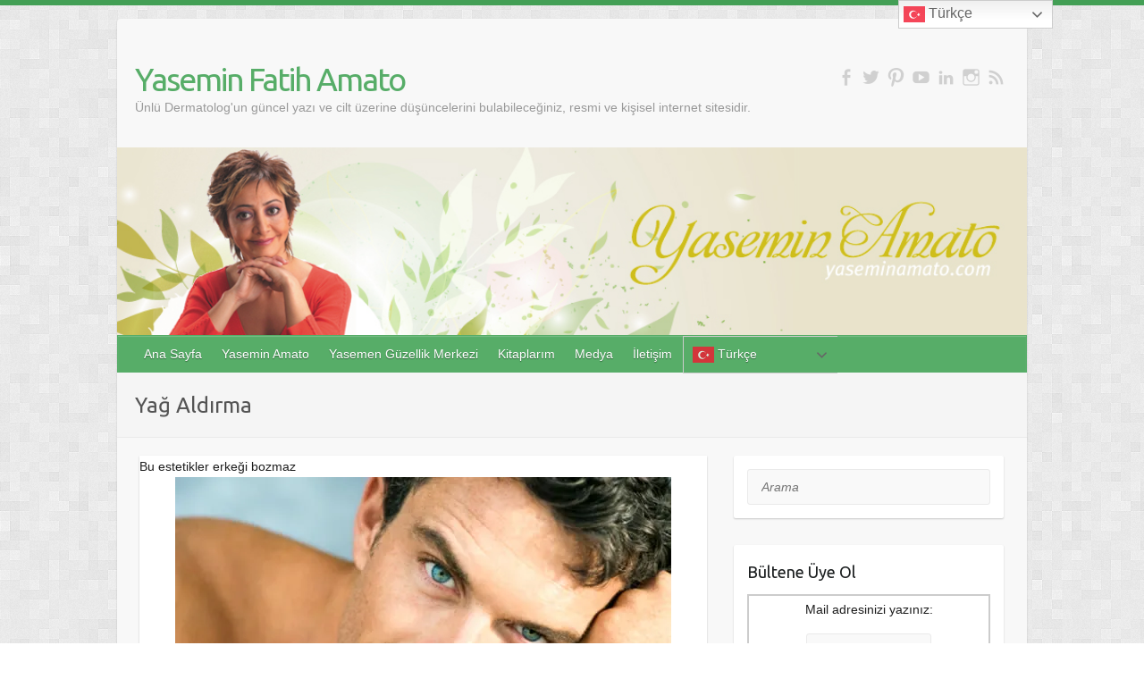

--- FILE ---
content_type: text/html; charset=UTF-8
request_url: https://www.yaseminamato.com/tag/yag-aldirma/
body_size: 22354
content:
<!DOCTYPE html><html lang="tr"
 xmlns:fb="http://ogp.me/ns/fb#"><head><link rel="profile" href="http://gmpg.org/xfn/11" /><link rel="pingback" href="https://www.yaseminamato.com/xmlrpc.php" /><meta name='robots' content='index, follow, max-image-preview:large, max-snippet:-1, max-video-preview:-1' /><style>img:is([sizes="auto" i], [sizes^="auto," i]) { contain-intrinsic-size: 3000px 1500px }</style><title>Yağ Aldırma arşivleri | Yasemin Fatih Amato</title><link rel="canonical" href="https://www.yaseminamato.com/tag/yag-aldirma/" /><meta property="og:locale" content="tr_TR" /><meta property="og:type" content="article" /><meta property="og:title" content="Yağ Aldırma arşivleri | Yasemin Fatih Amato" /><meta property="og:url" content="https://www.yaseminamato.com/tag/yag-aldirma/" /><meta property="og:site_name" content="Yasemin Fatih Amato" /><meta property="og:image" content="https://i0.wp.com/www.yaseminamato.com/wp-content/uploads/cropped-yaseminamato.jpg?fit=890%2C198&ssl=1" /><meta property="og:image:width" content="890" /><meta property="og:image:height" content="198" /><meta property="og:image:type" content="image/jpeg" /><meta name="twitter:card" content="summary_large_image" /><meta name="twitter:site" content="@yaseminamato" /> <script type="application/ld+json" class="yoast-schema-graph">{"@context":"https://schema.org","@graph":[{"@type":"CollectionPage","@id":"https://www.yaseminamato.com/tag/yag-aldirma/","url":"https://www.yaseminamato.com/tag/yag-aldirma/","name":"Yağ Aldırma arşivleri | Yasemin Fatih Amato","isPartOf":{"@id":"https://www.yaseminamato.com/#website"},"primaryImageOfPage":{"@id":"https://www.yaseminamato.com/tag/yag-aldirma/#primaryimage"},"image":{"@id":"https://www.yaseminamato.com/tag/yag-aldirma/#primaryimage"},"thumbnailUrl":"https://i0.wp.com/www.yaseminamato.com/wp-content/uploads/erkekler_estetik_2.jpg?fit=555%2C332&ssl=1","breadcrumb":{"@id":"https://www.yaseminamato.com/tag/yag-aldirma/#breadcrumb"},"inLanguage":"tr"},{"@type":"ImageObject","inLanguage":"tr","@id":"https://www.yaseminamato.com/tag/yag-aldirma/#primaryimage","url":"https://i0.wp.com/www.yaseminamato.com/wp-content/uploads/erkekler_estetik_2.jpg?fit=555%2C332&ssl=1","contentUrl":"https://i0.wp.com/www.yaseminamato.com/wp-content/uploads/erkekler_estetik_2.jpg?fit=555%2C332&ssl=1","width":"555","height":"332"},{"@type":"BreadcrumbList","@id":"https://www.yaseminamato.com/tag/yag-aldirma/#breadcrumb","itemListElement":[{"@type":"ListItem","position":1,"name":"Ana sayfa","item":"https://www.yaseminamato.com/"},{"@type":"ListItem","position":2,"name":"Yağ Aldırma"}]},{"@type":"WebSite","@id":"https://www.yaseminamato.com/#website","url":"https://www.yaseminamato.com/","name":"Yasemin Fatih Amato","description":"Ünlü Dermatolog&#039;un güncel yazı ve cilt üzerine düşüncelerini bulabileceğiniz, resmi ve kişisel internet sitesidir.","publisher":{"@id":"https://www.yaseminamato.com/#/schema/person/c33c989308a87943d1688ab437c70965"},"potentialAction":[{"@type":"SearchAction","target":{"@type":"EntryPoint","urlTemplate":"https://www.yaseminamato.com/?s={search_term_string}"},"query-input":{"@type":"PropertyValueSpecification","valueRequired":true,"valueName":"search_term_string"}}],"inLanguage":"tr"},{"@type":["Person","Organization"],"@id":"https://www.yaseminamato.com/#/schema/person/c33c989308a87943d1688ab437c70965","name":"yasemin amato","image":{"@type":"ImageObject","inLanguage":"tr","@id":"https://www.yaseminamato.com/#/schema/person/image/","url":"https://i0.wp.com/www.yaseminamato.com/wp-content/uploads/yaseminamato.jpg?fit=960%2C198&ssl=1","contentUrl":"https://i0.wp.com/www.yaseminamato.com/wp-content/uploads/yaseminamato.jpg?fit=960%2C198&ssl=1","width":"960","height":"198","caption":"yasemin amato"},"logo":{"@id":"https://www.yaseminamato.com/#/schema/person/image/"},"description":"1965 yılında İran'nın Tebriz kentinde doğmuştur. 1983 yılından itibaren Türkiye'de yaşamaktadır. 1990 yılında Ege Üniversitesi Tıp Fakültesi'ni bitirdikten sonra, ihtisasını aynı üniversitenin Dermatoloji Ana Bilim Dalı'nda yaptı. Kozmetik dermatolojiye olan tutkusunu geliştirmek için İngiltere'ye gidip Birmingham'da dermatoloji kursuna katıldı. 1995 yılında ABD'nin Dallas eyaletinde Kollajen enjeksiyonları hakkında eğitim aldı. 1996 yılında Paris'te dünyanın en ünlü uzmanlarından (Dr.Benjamin Asher, David Goldberg, Dr. Legrand, Dr. J.Le Coz, Dr.Laglen) değişik dolgu maddeleri enjeksiyonları, botoks ve mezoterapi eğitimi gördü. Türkiye'ye dönünce YASEMEN adında bir kozmetik dermatoloji merkezi açarak, İzmir'de ilk kez dolgu, botoks, mezoterapi, lazer epilasyon, kalıcı makyaj ve mikrodermabrazyon uygulamalarını başlattı. 2004 yılında Doğan Yayınevi'nden çıkan \"Güzel ol, Bugün, Yarın ve Daima\" isimli bir kitap yazmıştır. 2009 yılında \"Yaşlanmayı erteleyin\" \"Evde güzellik ve bakım sırları\" \"Güzel dokunuşlar\" isimli kitapları yayınlanmıştır. 2004 yılından itibaren Şamdan plus, Diva, Sabah Gazetesi'nin eki Günaydın, Hürriyet Aile, Kuşhan Diyet, Karşıyaka LIFE, ESİAD dergileri gibi yayınlarda köşe yazarlığı yapmaktadır. Ayrıca 1994 yılından beri Ticaret Europe üyesidir. Kendisi bir çok televizyon programlarında, üniversite içi seminerlerde, konferanslarda, ulusal ve uluslararası kongre ve seminerlerde konuşmacı olarak katılmıştır. Dr. Yasemin Fatih Amato evli ve bir çocuk annesidir.","sameAs":["http://www.yaseminamato.com","yaseminamato","https://x.com/yaseminamato"]}]}</script> <link rel="amphtml" href="https://www.yaseminamato.com/tag/yag-aldirma/amp/" /><meta name="generator" content="AMP for WP 1.1.7.1"/><link rel='dns-prefetch' href='//static.addtoany.com' /><link rel='dns-prefetch' href='//www.googletagmanager.com' /><link rel='dns-prefetch' href='//stats.wp.com' /><link rel='dns-prefetch' href='//fonts.googleapis.com' /><link rel='dns-prefetch' href='//v0.wordpress.com' /><link rel='preconnect' href='//i0.wp.com' /><link rel='preconnect' href='//c0.wp.com' /><link rel="alternate" type="application/rss+xml" title="Yasemin Fatih Amato &raquo; akışı" href="https://www.yaseminamato.com/feed/" /><link rel="alternate" type="application/rss+xml" title="Yasemin Fatih Amato &raquo; yorum akışı" href="https://www.yaseminamato.com/comments/feed/" /><link rel="alternate" type="application/rss+xml" title="Yasemin Fatih Amato &raquo; Yağ Aldırma etiket akışı" href="https://www.yaseminamato.com/tag/yag-aldirma/feed/" /><meta charset="UTF-8" /><meta name="viewport" content="width=device-width, initial-scale=1, maximum-scale=1"> <script defer src="[data-uri]"></script> <link rel='stylesheet' id='twb-open-sans-css' href='https://fonts.googleapis.com/css?family=Open+Sans%3A300%2C400%2C500%2C600%2C700%2C800&#038;display=swap&#038;ver=6.8.3' type='text/css' media='all' /><link rel='stylesheet' id='twb-global-css' href='https://www.yaseminamato.com/wp-content/cache/autoptimize/css/autoptimize_single_d7ff7ecd9a9f7f9f789af10f702a8ed9.css?ver=1.0.0' type='text/css' media='all' /><style id='wp-emoji-styles-inline-css' type='text/css'>img.wp-smiley, img.emoji {
		display: inline !important;
		border: none !important;
		box-shadow: none !important;
		height: 1em !important;
		width: 1em !important;
		margin: 0 0.07em !important;
		vertical-align: -0.1em !important;
		background: none !important;
		padding: 0 !important;
	}</style><link rel='stylesheet' id='wp-block-library-css' href='https://www.yaseminamato.com/wp-content/cache/autoptimize/css/autoptimize_single_79ed815ff6de43d8bd0836c5544438ca.css?ver=22.0.0' type='text/css' media='all' /><style id='classic-theme-styles-inline-css' type='text/css'>/*! This file is auto-generated */
.wp-block-button__link{color:#fff;background-color:#32373c;border-radius:9999px;box-shadow:none;text-decoration:none;padding:calc(.667em + 2px) calc(1.333em + 2px);font-size:1.125em}.wp-block-file__button{background:#32373c;color:#fff;text-decoration:none}</style><link rel='stylesheet' id='mediaelement-css' href='https://www.yaseminamato.com/wp-includes/js/mediaelement/mediaelementplayer-legacy.min.css?ver=4.2.17' type='text/css' media='all' /><link rel='stylesheet' id='wp-mediaelement-css' href='https://www.yaseminamato.com/wp-includes/js/mediaelement/wp-mediaelement.min.css?ver=6.8.3' type='text/css' media='all' /><style id='jetpack-sharing-buttons-style-inline-css' type='text/css'>.jetpack-sharing-buttons__services-list{display:flex;flex-direction:row;flex-wrap:wrap;gap:0;list-style-type:none;margin:5px;padding:0}.jetpack-sharing-buttons__services-list.has-small-icon-size{font-size:12px}.jetpack-sharing-buttons__services-list.has-normal-icon-size{font-size:16px}.jetpack-sharing-buttons__services-list.has-large-icon-size{font-size:24px}.jetpack-sharing-buttons__services-list.has-huge-icon-size{font-size:36px}@media print{.jetpack-sharing-buttons__services-list{display:none!important}}.editor-styles-wrapper .wp-block-jetpack-sharing-buttons{gap:0;padding-inline-start:0}ul.jetpack-sharing-buttons__services-list.has-background{padding:1.25em 2.375em}</style><link rel='stylesheet' id='cptch_stylesheet-css' href='https://www.yaseminamato.com/wp-content/cache/autoptimize/css/autoptimize_single_aa3a628f48cd69427eb8493b9b913ba8.css?ver=4.4.5' type='text/css' media='all' /><link rel='stylesheet' id='dashicons-css' href='https://www.yaseminamato.com/wp-includes/css/dashicons.min.css?ver=6.8.3' type='text/css' media='all' /><link rel='stylesheet' id='cptch_desktop_style-css' href='https://www.yaseminamato.com/wp-content/cache/autoptimize/css/autoptimize_single_1fef03e0313a7dc8877bf921e862f9a5.css?ver=4.4.5' type='text/css' media='all' /><style id='global-styles-inline-css' type='text/css'>:root{--wp--preset--aspect-ratio--square: 1;--wp--preset--aspect-ratio--4-3: 4/3;--wp--preset--aspect-ratio--3-4: 3/4;--wp--preset--aspect-ratio--3-2: 3/2;--wp--preset--aspect-ratio--2-3: 2/3;--wp--preset--aspect-ratio--16-9: 16/9;--wp--preset--aspect-ratio--9-16: 9/16;--wp--preset--color--black: #000000;--wp--preset--color--cyan-bluish-gray: #abb8c3;--wp--preset--color--white: #ffffff;--wp--preset--color--pale-pink: #f78da7;--wp--preset--color--vivid-red: #cf2e2e;--wp--preset--color--luminous-vivid-orange: #ff6900;--wp--preset--color--luminous-vivid-amber: #fcb900;--wp--preset--color--light-green-cyan: #7bdcb5;--wp--preset--color--vivid-green-cyan: #00d084;--wp--preset--color--pale-cyan-blue: #8ed1fc;--wp--preset--color--vivid-cyan-blue: #0693e3;--wp--preset--color--vivid-purple: #9b51e0;--wp--preset--gradient--vivid-cyan-blue-to-vivid-purple: linear-gradient(135deg,rgb(6,147,227) 0%,rgb(155,81,224) 100%);--wp--preset--gradient--light-green-cyan-to-vivid-green-cyan: linear-gradient(135deg,rgb(122,220,180) 0%,rgb(0,208,130) 100%);--wp--preset--gradient--luminous-vivid-amber-to-luminous-vivid-orange: linear-gradient(135deg,rgb(252,185,0) 0%,rgb(255,105,0) 100%);--wp--preset--gradient--luminous-vivid-orange-to-vivid-red: linear-gradient(135deg,rgb(255,105,0) 0%,rgb(207,46,46) 100%);--wp--preset--gradient--very-light-gray-to-cyan-bluish-gray: linear-gradient(135deg,rgb(238,238,238) 0%,rgb(169,184,195) 100%);--wp--preset--gradient--cool-to-warm-spectrum: linear-gradient(135deg,rgb(74,234,220) 0%,rgb(151,120,209) 20%,rgb(207,42,186) 40%,rgb(238,44,130) 60%,rgb(251,105,98) 80%,rgb(254,248,76) 100%);--wp--preset--gradient--blush-light-purple: linear-gradient(135deg,rgb(255,206,236) 0%,rgb(152,150,240) 100%);--wp--preset--gradient--blush-bordeaux: linear-gradient(135deg,rgb(254,205,165) 0%,rgb(254,45,45) 50%,rgb(107,0,62) 100%);--wp--preset--gradient--luminous-dusk: linear-gradient(135deg,rgb(255,203,112) 0%,rgb(199,81,192) 50%,rgb(65,88,208) 100%);--wp--preset--gradient--pale-ocean: linear-gradient(135deg,rgb(255,245,203) 0%,rgb(182,227,212) 50%,rgb(51,167,181) 100%);--wp--preset--gradient--electric-grass: linear-gradient(135deg,rgb(202,248,128) 0%,rgb(113,206,126) 100%);--wp--preset--gradient--midnight: linear-gradient(135deg,rgb(2,3,129) 0%,rgb(40,116,252) 100%);--wp--preset--font-size--small: 13px;--wp--preset--font-size--medium: 20px;--wp--preset--font-size--large: 36px;--wp--preset--font-size--x-large: 42px;--wp--preset--spacing--20: 0.44rem;--wp--preset--spacing--30: 0.67rem;--wp--preset--spacing--40: 1rem;--wp--preset--spacing--50: 1.5rem;--wp--preset--spacing--60: 2.25rem;--wp--preset--spacing--70: 3.38rem;--wp--preset--spacing--80: 5.06rem;--wp--preset--shadow--natural: 6px 6px 9px rgba(0, 0, 0, 0.2);--wp--preset--shadow--deep: 12px 12px 50px rgba(0, 0, 0, 0.4);--wp--preset--shadow--sharp: 6px 6px 0px rgba(0, 0, 0, 0.2);--wp--preset--shadow--outlined: 6px 6px 0px -3px rgb(255, 255, 255), 6px 6px rgb(0, 0, 0);--wp--preset--shadow--crisp: 6px 6px 0px rgb(0, 0, 0);}:where(.is-layout-flex){gap: 0.5em;}:where(.is-layout-grid){gap: 0.5em;}body .is-layout-flex{display: flex;}.is-layout-flex{flex-wrap: wrap;align-items: center;}.is-layout-flex > :is(*, div){margin: 0;}body .is-layout-grid{display: grid;}.is-layout-grid > :is(*, div){margin: 0;}:where(.wp-block-columns.is-layout-flex){gap: 2em;}:where(.wp-block-columns.is-layout-grid){gap: 2em;}:where(.wp-block-post-template.is-layout-flex){gap: 1.25em;}:where(.wp-block-post-template.is-layout-grid){gap: 1.25em;}.has-black-color{color: var(--wp--preset--color--black) !important;}.has-cyan-bluish-gray-color{color: var(--wp--preset--color--cyan-bluish-gray) !important;}.has-white-color{color: var(--wp--preset--color--white) !important;}.has-pale-pink-color{color: var(--wp--preset--color--pale-pink) !important;}.has-vivid-red-color{color: var(--wp--preset--color--vivid-red) !important;}.has-luminous-vivid-orange-color{color: var(--wp--preset--color--luminous-vivid-orange) !important;}.has-luminous-vivid-amber-color{color: var(--wp--preset--color--luminous-vivid-amber) !important;}.has-light-green-cyan-color{color: var(--wp--preset--color--light-green-cyan) !important;}.has-vivid-green-cyan-color{color: var(--wp--preset--color--vivid-green-cyan) !important;}.has-pale-cyan-blue-color{color: var(--wp--preset--color--pale-cyan-blue) !important;}.has-vivid-cyan-blue-color{color: var(--wp--preset--color--vivid-cyan-blue) !important;}.has-vivid-purple-color{color: var(--wp--preset--color--vivid-purple) !important;}.has-black-background-color{background-color: var(--wp--preset--color--black) !important;}.has-cyan-bluish-gray-background-color{background-color: var(--wp--preset--color--cyan-bluish-gray) !important;}.has-white-background-color{background-color: var(--wp--preset--color--white) !important;}.has-pale-pink-background-color{background-color: var(--wp--preset--color--pale-pink) !important;}.has-vivid-red-background-color{background-color: var(--wp--preset--color--vivid-red) !important;}.has-luminous-vivid-orange-background-color{background-color: var(--wp--preset--color--luminous-vivid-orange) !important;}.has-luminous-vivid-amber-background-color{background-color: var(--wp--preset--color--luminous-vivid-amber) !important;}.has-light-green-cyan-background-color{background-color: var(--wp--preset--color--light-green-cyan) !important;}.has-vivid-green-cyan-background-color{background-color: var(--wp--preset--color--vivid-green-cyan) !important;}.has-pale-cyan-blue-background-color{background-color: var(--wp--preset--color--pale-cyan-blue) !important;}.has-vivid-cyan-blue-background-color{background-color: var(--wp--preset--color--vivid-cyan-blue) !important;}.has-vivid-purple-background-color{background-color: var(--wp--preset--color--vivid-purple) !important;}.has-black-border-color{border-color: var(--wp--preset--color--black) !important;}.has-cyan-bluish-gray-border-color{border-color: var(--wp--preset--color--cyan-bluish-gray) !important;}.has-white-border-color{border-color: var(--wp--preset--color--white) !important;}.has-pale-pink-border-color{border-color: var(--wp--preset--color--pale-pink) !important;}.has-vivid-red-border-color{border-color: var(--wp--preset--color--vivid-red) !important;}.has-luminous-vivid-orange-border-color{border-color: var(--wp--preset--color--luminous-vivid-orange) !important;}.has-luminous-vivid-amber-border-color{border-color: var(--wp--preset--color--luminous-vivid-amber) !important;}.has-light-green-cyan-border-color{border-color: var(--wp--preset--color--light-green-cyan) !important;}.has-vivid-green-cyan-border-color{border-color: var(--wp--preset--color--vivid-green-cyan) !important;}.has-pale-cyan-blue-border-color{border-color: var(--wp--preset--color--pale-cyan-blue) !important;}.has-vivid-cyan-blue-border-color{border-color: var(--wp--preset--color--vivid-cyan-blue) !important;}.has-vivid-purple-border-color{border-color: var(--wp--preset--color--vivid-purple) !important;}.has-vivid-cyan-blue-to-vivid-purple-gradient-background{background: var(--wp--preset--gradient--vivid-cyan-blue-to-vivid-purple) !important;}.has-light-green-cyan-to-vivid-green-cyan-gradient-background{background: var(--wp--preset--gradient--light-green-cyan-to-vivid-green-cyan) !important;}.has-luminous-vivid-amber-to-luminous-vivid-orange-gradient-background{background: var(--wp--preset--gradient--luminous-vivid-amber-to-luminous-vivid-orange) !important;}.has-luminous-vivid-orange-to-vivid-red-gradient-background{background: var(--wp--preset--gradient--luminous-vivid-orange-to-vivid-red) !important;}.has-very-light-gray-to-cyan-bluish-gray-gradient-background{background: var(--wp--preset--gradient--very-light-gray-to-cyan-bluish-gray) !important;}.has-cool-to-warm-spectrum-gradient-background{background: var(--wp--preset--gradient--cool-to-warm-spectrum) !important;}.has-blush-light-purple-gradient-background{background: var(--wp--preset--gradient--blush-light-purple) !important;}.has-blush-bordeaux-gradient-background{background: var(--wp--preset--gradient--blush-bordeaux) !important;}.has-luminous-dusk-gradient-background{background: var(--wp--preset--gradient--luminous-dusk) !important;}.has-pale-ocean-gradient-background{background: var(--wp--preset--gradient--pale-ocean) !important;}.has-electric-grass-gradient-background{background: var(--wp--preset--gradient--electric-grass) !important;}.has-midnight-gradient-background{background: var(--wp--preset--gradient--midnight) !important;}.has-small-font-size{font-size: var(--wp--preset--font-size--small) !important;}.has-medium-font-size{font-size: var(--wp--preset--font-size--medium) !important;}.has-large-font-size{font-size: var(--wp--preset--font-size--large) !important;}.has-x-large-font-size{font-size: var(--wp--preset--font-size--x-large) !important;}
:where(.wp-block-columns.is-layout-flex){gap: 2em;}:where(.wp-block-columns.is-layout-grid){gap: 2em;}
:root :where(.wp-block-pullquote){font-size: 1.5em;line-height: 1.6;}
:where(.wp-block-post-template.is-layout-flex){gap: 1.25em;}:where(.wp-block-post-template.is-layout-grid){gap: 1.25em;}
:where(.wp-block-term-template.is-layout-flex){gap: 1.25em;}:where(.wp-block-term-template.is-layout-grid){gap: 1.25em;}</style><link rel='stylesheet' id='travelify_style-css' href='https://www.yaseminamato.com/wp-content/cache/autoptimize/css/autoptimize_single_a39341ccf2db616312a0111c33d22495.css?ver=6.8.3' type='text/css' media='all' /><link rel='stylesheet' id='travelify_google_font_ubuntu-css' href='//fonts.googleapis.com/css?family=Ubuntu&#038;ver=6.8.3' type='text/css' media='all' /><link rel='stylesheet' id='addtoany-css' href='https://www.yaseminamato.com/wp-content/plugins/add-to-any/addtoany.min.css?ver=1.16' type='text/css' media='all' /> <script defer type="text/javascript" src="https://www.yaseminamato.com/wp-includes/js/jquery/jquery.min.js?ver=3.7.1" id="jquery-core-js"></script> <script defer type="text/javascript" src="https://www.yaseminamato.com/wp-includes/js/jquery/jquery-migrate.min.js?ver=3.4.1" id="jquery-migrate-js"></script> <script defer type="text/javascript" src="https://www.yaseminamato.com/wp-content/cache/autoptimize/js/autoptimize_single_3fb461c1b082f494c9e0eaaafcf8bd72.js?ver=1.2.2" id="twb-circle-js"></script> <script defer id="twb-global-js-extra" src="[data-uri]"></script> <script defer type="text/javascript" src="https://www.yaseminamato.com/wp-content/cache/autoptimize/js/autoptimize_single_0acd85d22ed4596bd15b48234d4bae31.js?ver=1.0.0" id="twb-global-js"></script> <script defer id="addtoany-core-js-before" src="[data-uri]"></script> <script type="text/javascript" defer src="https://static.addtoany.com/menu/page.js" id="addtoany-core-js"></script> <script type="text/javascript" defer src="https://www.yaseminamato.com/wp-content/plugins/add-to-any/addtoany.min.js?ver=1.1" id="addtoany-jquery-js"></script> <script defer type="text/javascript" src="https://www.yaseminamato.com/wp-content/themes/travelify/library/js/functions.min.js?ver=6.8.3" id="travelify_functions-js"></script> 
 <script defer type="text/javascript" src="https://www.googletagmanager.com/gtag/js?id=G-SN6B0CT5TX" id="google_gtagjs-js"></script> <script defer id="google_gtagjs-js-after" src="[data-uri]"></script> <link rel="https://api.w.org/" href="https://www.yaseminamato.com/wp-json/" /><link rel="alternate" title="JSON" type="application/json" href="https://www.yaseminamato.com/wp-json/wp/v2/tags/409" /><link rel="EditURI" type="application/rsd+xml" title="RSD" href="https://www.yaseminamato.com/xmlrpc.php?rsd" /><meta name="generator" content="WordPress 6.8.3" /><meta property="fb:app_id" content="861690007282190"/><meta name="generator" content="Site Kit by Google 1.165.0" /><style>img#wpstats{display:none}</style><style type="text/css">a { color: #57AD68; }
        #site-title a { color: ; }
        #site-title a:hover, #site-title a:focus  { color: ; }
        .wrapper { background: #F8F8F8; }
        .social-icons ul li a { color: #d0d0d0; }
		#main-nav a,
		#main-nav a:hover,
		#main-nav a:focus,
		#main-nav ul li.current-menu-item a,
		#main-nav ul li.current_page_ancestor a,
		#main-nav ul li.current-menu-ancestor a,
		#main-nav ul li.current_page_item a,
		#main-nav ul li:hover > a,
		#main-nav ul li:focus-within > a { color: #fff; }
        .widget, article { background: #fff; }
        .entry-title, .entry-title a, .entry-title a:focus, h1, h2, h3, h4, h5, h6, .widget-title  { color: #1b1e1f; }
		a:focus,
		a:active,
		a:hover,
		.tags a:hover,
		.tags a:focus,
		.custom-gallery-title a,
		.widget-title a,
		#content ul a:hover,
		#content ul a:focus,
		#content ol a:hover,
		#content ol a:focus,
		.widget ul li a:hover,
		.widget ul li a:focus,
		.entry-title a:hover,
		.entry-title a:focus,
		.entry-meta a:hover,
		.entry-meta a:focus,
		#site-generator .copyright a:hover,
		#site-generator .copyright a:focus { color: #439f55; }
        #main-nav { background: #57ad68; border-color: #57ad68; }
        #main-nav ul li ul, body { border-color: #439f55; }
		#main-nav a:hover,
		#main-nav a:focus,
		#main-nav ul li.current-menu-item a,
		#main-nav ul li.current_page_ancestor a,
		#main-nav ul li.current-menu-ancestor a,
		#main-nav ul li.current_page_item a,
		#main-nav ul li:hover > a,
		#main-nav ul li:focus-within > a,
		#main-nav li:hover > a,
		#main-nav li:focus-within > a,
		#main-nav ul ul :hover > a,
		#main-nav ul ul :focus-within > a,
		#main-nav a:focus { background: #439f55; }
		#main-nav ul li ul li a:hover,
		#main-nav ul li ul li a:focus,
		#main-nav ul li ul li:hover > a,
		#main-nav ul li ul li:focus-within > a,
		#main-nav ul li.current-menu-item ul li a:hover
		#main-nav ul li.current-menu-item ul li a:focus { color: #439f55; }
        .entry-content { color: #1D1D1D; }
		input[type="reset"],
		input[type="button"],
		input[type="submit"],
		.entry-meta-bar .readmore,
		#controllers a:hover,
		#controllers a.active,
		.pagination span,
		.pagination a:hover span,
		.pagination a:focus span,
		.wp-pagenavi .current,
		.wp-pagenavi a:hover,
		.wp-pagenavi a:focus {
            background: #57ad68;
            border-color: #57ad68 !important;
        }
		::selection,
		.back-to-top:focus-within a { background: #57ad68; }
        blockquote { border-color: #439f55; }
		#controllers a:hover,
		#controllers a.active { color:  #439f55; }
		input[type="reset"]:hover,
		input[type="reset"]:focus,
		input[type="button"]:hover,
		input[type="button"]:focus,
		input[type="submit"]:hover,
		input[type="submit"]:focus,
		input[type="reset"]:active,
		input[type="button"]:active,
		input[type="submit"]:active,
		.entry-meta-bar .readmore:hover,
		.entry-meta-bar .readmore:focus,
		.entry-meta-bar .readmore:active,
		ul.default-wp-page li a:hover,
		ul.default-wp-page li a:focus,
		ul.default-wp-page li a:active {
            background: #439f55;
            border-color: #439f55;
        }</style>
 <script defer src="[data-uri]"></script>  <noscript> <img height="1" width="1" style="display:none"
src="https://www.facebook.com/tr?id=876427605724161&ev=PageView&noscript=1"/> </noscript> <style type="text/css" id="custom-background-css">body.custom-background { background-image: url("https://www.yaseminamato.com/wp-content/themes/travelify/images/background.png"); background-position: left top; background-size: auto; background-repeat: repeat; background-attachment: scroll; }</style><link rel="icon" href="https://i0.wp.com/www.yaseminamato.com/wp-content/uploads/cropped-cropped-yaseminamato-3.jpg?fit=32%2C32&#038;ssl=1" sizes="32x32" /><link rel="icon" href="https://i0.wp.com/www.yaseminamato.com/wp-content/uploads/cropped-cropped-yaseminamato-3.jpg?fit=192%2C192&#038;ssl=1" sizes="192x192" /><link rel="apple-touch-icon" href="https://i0.wp.com/www.yaseminamato.com/wp-content/uploads/cropped-cropped-yaseminamato-3.jpg?fit=180%2C180&#038;ssl=1" /><meta name="msapplication-TileImage" content="https://i0.wp.com/www.yaseminamato.com/wp-content/uploads/cropped-cropped-yaseminamato-3.jpg?fit=270%2C270&#038;ssl=1" /></head><body class="archive tag tag-yag-aldirma tag-409 custom-background wp-theme-travelify "> <a class="skip-link screen-reader-text" href="#content">Skip to content</a><div class="wrapper"><header id="branding" ><div class="container clearfix"><div class="hgroup-wrap clearfix"><section class="hgroup-right"><div class="social-icons clearfix"><ul><li class="facebook"><a href="https://www.facebook.com/yaseminamato/" title="Yasemin Fatih Amato on Facebook" target="_blank"></a></li><li class="twitter"><a href="https://twitter.com/yaseminamato" title="Yasemin Fatih Amato on Twitter" target="_blank"></a></li><li class="pinterest"><a href="https://www.pinterest.com/yaseminamato" title="Yasemin Fatih Amato on Pinterest" target="_blank"></a></li><li class="youtube"><a href="https://www.youtube.com/c/YaseminFatihAmato" title="Yasemin Fatih Amato on YouTube" target="_blank"></a></li><li class="linkedin"><a href="https://www.linkedin.com/company/yasemen-güzellik-merkezi" title="Yasemin Fatih Amato on LinkedIn" target="_blank"></a></li><li class="instagram"><a href="http://www.instagram.com/yaseminfatihamato" title="Yasemin Fatih Amato on Instagram" target="_blank"></a></li><li class="rss"><a href="http://www.yaseminamato.com/feed/" title="Yasemin Fatih Amato on RSS" target="_blank"></a></li></ul></div></section><hgroup id="site-logo" class="clearfix"><h1 id="site-title"> <a href="https://www.yaseminamato.com/" title="Yasemin Fatih Amato" rel="home"> Yasemin Fatih Amato </a></h1><h2 id="site-description">Ünlü Dermatolog&#039;un güncel yazı ve cilt üzerine düşüncelerini bulabileceğiniz, resmi ve kişisel internet sitesidir.</h2></hgroup></div></div> <img src="https://www.yaseminamato.com/wp-content/uploads/yaseminamato.jpg" class="header-image" width="960" height="198" alt="Yasemin Fatih Amato"><nav id="main-nav" class="clearfix"><div class="container clearfix"><ul class="root"><li id="menu-item-106" class="menu-item menu-item-type-custom menu-item-object-custom menu-item-home menu-item-106"><a href="http://www.yaseminamato.com">Ana Sayfa</a></li><li id="menu-item-105" class="menu-item menu-item-type-post_type menu-item-object-page menu-item-105"><a href="https://www.yaseminamato.com/yasemin-amato/">Yasemin Amato</a></li><li id="menu-item-2189" class="menu-item menu-item-type-custom menu-item-object-custom menu-item-has-children menu-item-2189"><a href="http://www.yasemen.org">Yasemen Güzellik Merkezi</a><ul class="sub-menu"><li id="menu-item-2190" class="menu-item menu-item-type-post_type menu-item-object-page menu-item-2190"><a href="https://www.yaseminamato.com/yasemen-guzellik-merkezi/">Yasemen Güzellik Merkezi</a></li></ul></li><li id="menu-item-103" class="menu-item menu-item-type-post_type menu-item-object-page menu-item-103"><a href="https://www.yaseminamato.com/kitaplarim/">Kitaplarım</a></li><li id="menu-item-112" class="menu-item menu-item-type-taxonomy menu-item-object-category menu-item-has-children menu-item-112"><a href="https://www.yaseminamato.com/category/medya/">Medya</a><ul class="sub-menu"><li id="menu-item-113" class="menu-item menu-item-type-taxonomy menu-item-object-category menu-item-113"><a href="https://www.yaseminamato.com/category/medya/dergi/">Dergi</a></li><li id="menu-item-114" class="menu-item menu-item-type-taxonomy menu-item-object-category menu-item-114"><a href="https://www.yaseminamato.com/category/medya/gazete/">Gazete</a></li><li id="menu-item-115" class="menu-item menu-item-type-taxonomy menu-item-object-category menu-item-115"><a href="https://www.yaseminamato.com/category/medya/televizyon/">Televizyon</a></li></ul></li><li id="menu-item-98" class="menu-item menu-item-type-post_type menu-item-object-page menu-item-98"><a href="https://www.yaseminamato.com/iletisim/">İletişim</a></li><li style="position:relative;" class="menu-item menu-item-gtranslate"><div style="position:absolute;white-space:nowrap;" id="gtranslate_menu_wrapper_20135"></div></li></ul></div></nav><div class="page-title-wrap"><div class="container clearfix"><h3 class="page-title">Yağ Aldırma</h3></div></div></header><div id="main" class="container clearfix"><div id="container"><div id="primary" class="no-margin-left"><div id="content"><section id="post-609" class="post-609 post type-post status-publish format-standard has-post-thumbnail hentry category-gazete category-gunes-gazete category-kisisel-bakim category-medya tag-erkek tag-estetik tag-meme-kucultme tag-sac-ekimi tag-yag-aldirma tag-yuz-germe"><article> Bu estetikler erkeği bozmaz<figure class="post-featured-image"><a href="https://www.yaseminamato.com/2012/05/bu-estetikler-erkegi-bozmaz/" title=""><img width="555" height="332" src="https://www.yaseminamato.com/wp-content/uploads/erkekler_estetik_2.jpg" class="attachment-featured size-featured wp-post-image" alt="Bu estetikler erkeği bozmaz" title="Bu estetikler erkeği bozmaz" decoding="async" fetchpriority="high" srcset="https://i0.wp.com/www.yaseminamato.com/wp-content/uploads/erkekler_estetik_2.jpg?w=555&amp;ssl=1 555w, https://i0.wp.com/www.yaseminamato.com/wp-content/uploads/erkekler_estetik_2.jpg?resize=300%2C179&amp;ssl=1 300w, https://i0.wp.com/www.yaseminamato.com/wp-content/uploads/erkekler_estetik_2.jpg?resize=150%2C89&amp;ssl=1 150w" sizes="(max-width: 555px) 100vw, 555px" data-attachment-id="610" data-permalink="https://www.yaseminamato.com/2012/05/bu-estetikler-erkegi-bozmaz/erkekler_estetik_2/" data-orig-file="https://i0.wp.com/www.yaseminamato.com/wp-content/uploads/erkekler_estetik_2.jpg?fit=555%2C332&amp;ssl=1" data-orig-size="555,332" data-comments-opened="1" data-image-meta="{&quot;aperture&quot;:&quot;0&quot;,&quot;credit&quot;:&quot;&quot;,&quot;camera&quot;:&quot;&quot;,&quot;caption&quot;:&quot;&quot;,&quot;created_timestamp&quot;:&quot;0&quot;,&quot;copyright&quot;:&quot;&quot;,&quot;focal_length&quot;:&quot;0&quot;,&quot;iso&quot;:&quot;0&quot;,&quot;shutter_speed&quot;:&quot;0&quot;,&quot;title&quot;:&quot;&quot;}" data-image-title="erkekler_estetik_2" data-image-description="" data-image-caption="" data-medium-file="https://i0.wp.com/www.yaseminamato.com/wp-content/uploads/erkekler_estetik_2.jpg?fit=300%2C179&amp;ssl=1" data-large-file="https://i0.wp.com/www.yaseminamato.com/wp-content/uploads/erkekler_estetik_2.jpg?fit=555%2C332&amp;ssl=1" /></a></figure><header class="entry-header"><h2 class="entry-title"> <a href="https://www.yaseminamato.com/2012/05/bu-estetikler-erkegi-bozmaz/" title="Bu estetikler erkeği bozmaz">Bu estetikler erkeği bozmaz</a></h2></header><div class="entry-content clearfix"><p>Erkekler de artık lazerle tüylerini, ter bezlerini ve yağlarını aldırıyor, dolgu yaptırıyor, memelerini küçülttürüyor Erkekler sanılanın aksine sadece kilo verme derdinde değil. Artık erkekler de burun estetiği, meme küçültme, ter bezlerinin alınması ve saç ekimi gibi birçok operasyon yaptırıyor. Dermatoloji&hellip;</p></div><div class="entry-meta-bar clearfix"><div class="entry-meta"> <span class="byline"> <span class="author vcard"><a class="url fn n" href="https://www.yaseminamato.com/author/yasemin-amato/">yasemin amato</a></span></span><span class="posted-on"><a href="https://www.yaseminamato.com/2012/05/bu-estetikler-erkegi-bozmaz/" rel="bookmark"><time class="entry-date published" datetime="2012-05-21T23:48:30+03:00">21 Mayıs 2012</time><time class="updated" datetime="2016-01-08T20:41:11+02:00">08 Ocak 2016</time></a></span> <span class="category"><a href="https://www.yaseminamato.com/category/medya/gazete/" rel="category tag">Gazete</a>, <a href="https://www.yaseminamato.com/category/medya/gazete/gunes-gazete/" rel="category tag">Güneş</a>, <a href="https://www.yaseminamato.com/category/kisisel-bakim/" rel="category tag">Kişisel Bakım</a>, <a href="https://www.yaseminamato.com/category/medya/" rel="category tag">Medya</a></span> <span class="comments"><a href="https://www.yaseminamato.com/2012/05/bu-estetikler-erkegi-bozmaz/#respond">Yorum Yok</a></span></div> Bu estetikler erkeği bozmaz<a class="readmore" href="https://www.yaseminamato.com/2012/05/bu-estetikler-erkegi-bozmaz/" title="">Devamını oku</a></div></article></section></div></div><div id="secondary"><aside id="search-2" class="widget widget_search"><form action="https://www.yaseminamato.com/" class="searchform clearfix" method="get"> <label class="assistive-text" for="s">Arama</label> <input type="text" placeholder="Arama" class="s field" name="s"></form></aside><aside id="text-3" class="widget widget_text"><h3 class="widget-title">Bültene Üye Ol</h3><div class="textwidget"><form style="border:2px solid #ccc;padding:3px;text-align:center;" action="http://feedburner.google.com/fb/a/mailverify" method="post" target="popupwindow" onsubmit="window.open('http://feedburner.google.com/fb/a/mailverify?uri=YaseminAmato', 'popupwindow', 'scrollbars=yes,width=550,height=520');return true"><p>Mail adresinizi yazınız:</p><p><input type="text" style="width:140px" name="email"/></p><p><input type="hidden" value="YaseminAmato" name="uri"/><input type="hidden" name="loc" value="en_US"/><input type="submit" value="Gönder" /></p></div></aside><aside id="text-2" class="widget widget_text"><div class="textwidget"><iframe src="//www.facebook.com/plugins/likebox.php?href=http%3A%2F%2Fwww.facebook.com%2Fpages%2FYasemin-Fatih-Amato%2F339701459393641&amp;width=270&amp;height=240&amp;colorscheme=light&amp;show_faces=true&amp;border_color&amp;stream=false&amp;header=false&amp;appId=198560273545476" scrolling="no" frameborder="0" style="border:none; overflow:hidden; width:100%; height:240px;" allowTransparency="true"></iframe></div></aside><aside id="recent-posts-2" class="widget widget_recent_entries"><h3 class="widget-title">Son Yazılar</h3><ul><li> <a href="https://www.yaseminamato.com/2025/05/sekizinci-kitabimiz-hint-ve-iran-mutfagindan-guzellik-sirlari-yayinlandi/">Sekizinci kitabımız &#8220;Hint ve İran Mutfağından Güzellik Sırları&#8221; yayınlandı</a></li><li> <a href="https://www.yaseminamato.com/2021/06/yeni-kitabimiz-dogal-olsun-saglik-olsun-guzellik-olsun-tum-kitapcilarda/">Yeni kitabımız, Doğal Olsun, Sağlık Olsun, Güzellik Olsun tüm kitapçılarda</a></li><li> <a href="https://www.yaseminamato.com/2020/03/agziniz-buyuk-mu-kucuk-mu-cozum-nedir/">Ağzınız büyük mü, küçük mü, çözüm nedir?</a></li><li> <a href="https://www.yaseminamato.com/2020/03/son-yenilik-ameliyatsiz-genclestirme-vshape/">Son yenilik, ameliyatsız gençleştirme Vshape!</a></li><li> <a href="https://www.yaseminamato.com/2019/12/tik-tedavisinde-botoks-kullanilabilir-mi/">Tik tedavisinde botoks kullanılabilir mi?</a></li><li> <a href="https://www.yaseminamato.com/2019/11/glutatyon-uzun-ve-saglikli-yasama-katki-saglar-mi/">Glutatyon, uzun ve sağlıklı yaşama katkı sağlar mı?</a></li><li> <a href="https://www.yaseminamato.com/2019/08/doganin-armagani-5-mukemmel-antibiyotik/">Doğanın armağanı, 5 mükemmel antibiyotik</a></li><li> <a href="https://www.yaseminamato.com/2019/07/saglik-kuru-chia-tohumlu-icecekler/">Sağlık kürü chia tohumlu içecekler?</a></li><li> <a href="https://www.yaseminamato.com/2019/05/kalici-fondoten-bb-glow-nedir-ve-ne-nasil-uygulanir/">Kalıcı fondöten (BB Glow) nedir ve ne nasıl uygulanır?</a></li><li> <a href="https://www.yaseminamato.com/2019/04/soguk-havalarda-hem-icinizi-isitacak-hem-de-size-sifa-verecek-kis-caylari%ef%bb%bf/">Soğuk havalarda hem içinizi ısıtacak, hem de size şifa verecek kış çayları﻿</a></li><li> <a href="https://www.yaseminamato.com/2019/03/kombu-cayi-yeni-mucize-icecek-olabilir-mi/">Kombu çayı, yeni mucize içecek olabilir mi?</a></li><li> <a href="https://www.yaseminamato.com/2019/02/antibiyotik-tedavisi-selulitlerinize-care-olabilir-mi/">Antibiyotik tedavisi, selülitlerinize çare olabilir mi?</a></li><li> <a href="https://www.yaseminamato.com/2019/01/astaksantin-antioksidanlarin-krali-olabilir-mi/">Astaksantin, antioksidanların kralı olabilir mi?</a></li><li> <a href="https://www.yaseminamato.com/2019/01/kilo-alirken-gozunuzden-kacirdiginiz-bazi-sorunlar-olabilir-mi/">Kilo alırken gözünüzden kaçırdığınız bazı sorunlar olabilir mi!</a></li><li> <a href="https://www.yaseminamato.com/2018/12/botoksun-kullanim-alanlarini-ne-kadar-biliyoruz/">Botoksun kullanım alanlarını ne kadar biliyoruz?</a></li><li> <a href="https://www.yaseminamato.com/2018/12/zeytin-yapragi-ile-cildinize-dogal-bakim-saglayin/">Zeytin yaprağı ile cildinize doğal bakım sağlayın</a></li><li> <a href="https://www.yaseminamato.com/2018/11/kisisel-temizlikte-islak-mendillerden-nasil-dogru-sekilde-yararlanilabilir/">Kişisel temizlikte ıslak mendillerden nasıl doğru şekilde yararlanılabilir?</a></li><li> <a href="https://www.yaseminamato.com/2018/10/evdeki-kahve-ile-kendinize-nasil-bakim-yaparsiniz/">Evdeki kahve ile kendinize nasıl bakım yaparsınız?</a></li><li> <a href="https://www.yaseminamato.com/2018/09/yazin-cilt-korumasinda-yaptigimiz-en-buyuk-hatalar-nelerdir/">Yazın cilt korumasında yaptığımız en büyük hatalar nelerdir?</a></li><li> <a href="https://www.yaseminamato.com/2018/09/bisiklet-binilerek-form-kazanilabilir-mi/">Bisiklet binilerek form kazanılabilir mi?</a></li></ul></aside><aside id="top-posts-2" class="widget widget_top-posts"><h3 class="widget-title">En çok okunanlar</h3><ul><li><a href="https://www.yaseminamato.com/2016/06/seks-olabilecek-en-etkili-anti-aging-eylemidir/" class="bump-view" data-bump-view="tp">Seks, olabilecek en etkili anti aging eylemidir!</a></li><li><a href="https://www.yaseminamato.com/2016/02/yuz-seklinize-gore-kendinizi-yeniden-yaratin/" class="bump-view" data-bump-view="tp">Yüz şeklinize göre kendinizi yeniden yaratın!</a></li><li><a href="https://www.yaseminamato.com/2012/04/e-vitamini-ve-cinsel-yasam/" class="bump-view" data-bump-view="tp">E vitamini ve cinsel yaşam</a></li><li><a href="https://www.yaseminamato.com/2016/01/ictiginiz-her-sigara-ile-cildinize-darbe-vuruyorsunuz/" class="bump-view" data-bump-view="tp">İçtiğiniz her sigara ile cildinize darbe vuruyorsunuz</a></li><li><a href="https://www.yaseminamato.com/2016/09/hangi-cilt-tipleri-daha-kolay-kirisir/" class="bump-view" data-bump-view="tp">Hangi cilt tipleri daha kolay kırışır?</a></li><li><a href="https://www.yaseminamato.com/2017/01/dogal-kivi-maskeleri-hazirlayarak-kisa-kafa-tutmaya-hazir-misiniz/" class="bump-view" data-bump-view="tp">Doğal kivi maskeleri hazırlayarak, kışa kafa tutmaya hazır mısınız?</a></li><li><a href="https://www.yaseminamato.com/2016/06/kan-hakkinda-bilmediginiz-7-gercek/" class="bump-view" data-bump-view="tp">Kan hakkında bilmediğiniz 7 gerçek</a></li><li><a href="https://www.yaseminamato.com/2016/07/ortak-kullanmamaniz-gereken-8-kisisel-bakim-temizlik-esyasi/" class="bump-view" data-bump-view="tp">Ortak kullanmamanız gereken 8 kişisel bakım ve temizlik eşyası</a></li><li><a href="https://www.yaseminamato.com/2018/08/selulit-azaltici-ve-odem-sokturucu-caylar-nelerdir/" class="bump-view" data-bump-view="tp">Selülit azaltıcı ve ödem söktürücü çaylar nelerdir?</a></li><li><a href="https://www.yaseminamato.com/2018/06/kukurtun-cilde-ve-saca-etkileri-nelerdir/" class="bump-view" data-bump-view="tp">Kükürtün cilde ve saça etkileri nelerdir?</a></li></ul></aside><aside id="tag_cloud-2" class="widget widget_tag_cloud"><h3 class="widget-title">Etiketler</h3><div class="tagcloud"><a href="https://www.yaseminamato.com/tag/akne/" class="tag-cloud-link tag-link-203 tag-link-position-1" style="font-size: 8pt;" aria-label="akne (9 öge)">akne</a> <a href="https://www.yaseminamato.com/tag/bakim/" class="tag-cloud-link tag-link-39 tag-link-position-2" style="font-size: 18.950495049505pt;" aria-label="bakım (61 öge)">bakım</a> <a href="https://www.yaseminamato.com/tag/bakimi/" class="tag-cloud-link tag-link-128 tag-link-position-3" style="font-size: 8pt;" aria-label="bakımı (9 öge)">bakımı</a> <a href="https://www.yaseminamato.com/tag/beslenme/" class="tag-cloud-link tag-link-150 tag-link-position-4" style="font-size: 12.990099009901pt;" aria-label="beslenme (22 öge)">beslenme</a> <a href="https://www.yaseminamato.com/tag/botoks/" class="tag-cloud-link tag-link-117 tag-link-position-5" style="font-size: 12.712871287129pt;" aria-label="botoks (21 öge)">botoks</a> <a href="https://www.yaseminamato.com/tag/cilt/" class="tag-cloud-link tag-link-33 tag-link-position-6" style="font-size: 22pt;" aria-label="cilt (101 öge)">cilt</a> <a href="https://www.yaseminamato.com/tag/cilt-bakimi-2/" class="tag-cloud-link tag-link-14 tag-link-position-7" style="font-size: 13.544554455446pt;" aria-label="cilt bakımı (24 öge)">cilt bakımı</a> <a href="https://www.yaseminamato.com/tag/dogal/" class="tag-cloud-link tag-link-114 tag-link-position-8" style="font-size: 8pt;" aria-label="doğal (9 öge)">doğal</a> <a href="https://www.yaseminamato.com/tag/ege/" class="tag-cloud-link tag-link-366 tag-link-position-9" style="font-size: 10.079207920792pt;" aria-label="ege (13 öge)">ege</a> <a href="https://www.yaseminamato.com/tag/erkek/" class="tag-cloud-link tag-link-407 tag-link-position-10" style="font-size: 8.5544554455446pt;" aria-label="erkek (10 öge)">erkek</a> <a href="https://www.yaseminamato.com/tag/estetik/" class="tag-cloud-link tag-link-355 tag-link-position-11" style="font-size: 12.712871287129pt;" aria-label="estetik (21 öge)">estetik</a> <a href="https://www.yaseminamato.com/tag/faydalari/" class="tag-cloud-link tag-link-477 tag-link-position-12" style="font-size: 8.5544554455446pt;" aria-label="faydaları (10 öge)">faydaları</a> <a href="https://www.yaseminamato.com/tag/genclik/" class="tag-cloud-link tag-link-116 tag-link-position-13" style="font-size: 8.5544554455446pt;" aria-label="gençlik (10 öge)">gençlik</a> <a href="https://www.yaseminamato.com/tag/gunes/" class="tag-cloud-link tag-link-38 tag-link-position-14" style="font-size: 13.544554455446pt;" aria-label="güneş (24 öge)">güneş</a> <a href="https://www.yaseminamato.com/tag/guzellik/" class="tag-cloud-link tag-link-111 tag-link-position-15" style="font-size: 16.039603960396pt;" aria-label="güzellik (37 öge)">güzellik</a> <a href="https://www.yaseminamato.com/tag/guzellik-bende-kalsin/" class="tag-cloud-link tag-link-755 tag-link-position-16" style="font-size: 11.60396039604pt;" aria-label="Güzellik Bende Kalsın (17 öge)">Güzellik Bende Kalsın</a> <a href="https://www.yaseminamato.com/tag/gida/" class="tag-cloud-link tag-link-423 tag-link-position-17" style="font-size: 10.079207920792pt;" aria-label="gıda (13 öge)">gıda</a> <a href="https://www.yaseminamato.com/tag/hormon/" class="tag-cloud-link tag-link-161 tag-link-position-18" style="font-size: 8.5544554455446pt;" aria-label="hormon (10 öge)">hormon</a> <a href="https://www.yaseminamato.com/tag/izmir/" class="tag-cloud-link tag-link-382 tag-link-position-19" style="font-size: 10.079207920792pt;" aria-label="izmir (13 öge)">izmir</a> <a href="https://www.yaseminamato.com/tag/kadin/" class="tag-cloud-link tag-link-48 tag-link-position-20" style="font-size: 11.881188118812pt;" aria-label="kadın (18 öge)">kadın</a> <a href="https://www.yaseminamato.com/tag/kilo/" class="tag-cloud-link tag-link-195 tag-link-position-21" style="font-size: 8pt;" aria-label="kilo (9 öge)">kilo</a> <a href="https://www.yaseminamato.com/tag/makyaj/" class="tag-cloud-link tag-link-282 tag-link-position-22" style="font-size: 11.881188118812pt;" aria-label="Makyaj (18 öge)">Makyaj</a> <a href="https://www.yaseminamato.com/tag/nasil/" class="tag-cloud-link tag-link-427 tag-link-position-23" style="font-size: 8.5544554455446pt;" aria-label="nasıl (10 öge)">nasıl</a> <a href="https://www.yaseminamato.com/tag/nedir/" class="tag-cloud-link tag-link-109 tag-link-position-24" style="font-size: 12.990099009901pt;" aria-label="nedir (22 öge)">nedir</a> <a href="https://www.yaseminamato.com/tag/peeling/" class="tag-cloud-link tag-link-213 tag-link-position-25" style="font-size: 9.5247524752475pt;" aria-label="Peeling (12 öge)">Peeling</a> <a href="https://www.yaseminamato.com/tag/program/" class="tag-cloud-link tag-link-1150 tag-link-position-26" style="font-size: 9.5247524752475pt;" aria-label="program (12 öge)">program</a> <a href="https://www.yaseminamato.com/tag/sac/" class="tag-cloud-link tag-link-47 tag-link-position-27" style="font-size: 14.376237623762pt;" aria-label="saç (28 öge)">saç</a> <a href="https://www.yaseminamato.com/tag/saglik/" class="tag-cloud-link tag-link-46 tag-link-position-28" style="font-size: 14.792079207921pt;" aria-label="sağlık (30 öge)">sağlık</a> <a href="https://www.yaseminamato.com/tag/sebep/" class="tag-cloud-link tag-link-836 tag-link-position-29" style="font-size: 9.5247524752475pt;" aria-label="sebep (12 öge)">sebep</a> <a href="https://www.yaseminamato.com/tag/selulit/" class="tag-cloud-link tag-link-156 tag-link-position-30" style="font-size: 11.60396039604pt;" aria-label="selülit (17 öge)">selülit</a> <a href="https://www.yaseminamato.com/tag/sivilce/" class="tag-cloud-link tag-link-201 tag-link-position-31" style="font-size: 8.5544554455446pt;" aria-label="sivilce (10 öge)">sivilce</a> <a href="https://www.yaseminamato.com/tag/sky-tv/" class="tag-cloud-link tag-link-756 tag-link-position-32" style="font-size: 11.188118811881pt;" aria-label="SKY TV (16 öge)">SKY TV</a> <a href="https://www.yaseminamato.com/tag/sorun/" class="tag-cloud-link tag-link-90 tag-link-position-33" style="font-size: 9.1089108910891pt;" aria-label="sorun (11 öge)">sorun</a> <a href="https://www.yaseminamato.com/tag/spor/" class="tag-cloud-link tag-link-148 tag-link-position-34" style="font-size: 10.49504950495pt;" aria-label="spor (14 öge)">spor</a> <a href="https://www.yaseminamato.com/tag/stres/" class="tag-cloud-link tag-link-78 tag-link-position-35" style="font-size: 9.1089108910891pt;" aria-label="stres (11 öge)">stres</a> <a href="https://www.yaseminamato.com/tag/tedavi/" class="tag-cloud-link tag-link-245 tag-link-position-36" style="font-size: 15.485148514851pt;" aria-label="tedavi (34 öge)">tedavi</a> <a href="https://www.yaseminamato.com/tag/televizyon/" class="tag-cloud-link tag-link-771 tag-link-position-37" style="font-size: 10.079207920792pt;" aria-label="televizyon (13 öge)">televizyon</a> <a href="https://www.yaseminamato.com/tag/tv/" class="tag-cloud-link tag-link-36 tag-link-position-38" style="font-size: 8.5544554455446pt;" aria-label="TV (10 öge)">TV</a> <a href="https://www.yaseminamato.com/tag/vucut/" class="tag-cloud-link tag-link-35 tag-link-position-39" style="font-size: 9.1089108910891pt;" aria-label="vücut (11 öge)">vücut</a> <a href="https://www.yaseminamato.com/tag/yasemin-amato/" class="tag-cloud-link tag-link-1151 tag-link-position-40" style="font-size: 9.5247524752475pt;" aria-label="yasemin amato (12 öge)">yasemin amato</a> <a href="https://www.yaseminamato.com/tag/yasemin-fatih-amato/" class="tag-cloud-link tag-link-1152 tag-link-position-41" style="font-size: 10.49504950495pt;" aria-label="yasemin fatih amato (14 öge)">yasemin fatih amato</a> <a href="https://www.yaseminamato.com/tag/yaz/" class="tag-cloud-link tag-link-371 tag-link-position-42" style="font-size: 9.5247524752475pt;" aria-label="yaz (12 öge)">yaz</a> <a href="https://www.yaseminamato.com/tag/yontem/" class="tag-cloud-link tag-link-568 tag-link-position-43" style="font-size: 8pt;" aria-label="yöntem (9 öge)">yöntem</a> <a href="https://www.yaseminamato.com/tag/yuz/" class="tag-cloud-link tag-link-615 tag-link-position-44" style="font-size: 9.1089108910891pt;" aria-label="yüz (11 öge)">yüz</a> <a href="https://www.yaseminamato.com/tag/cozum/" class="tag-cloud-link tag-link-465 tag-link-position-45" style="font-size: 11.881188118812pt;" aria-label="çözüm (18 öge)">çözüm</a></div></aside><aside id="categories-2" class="widget widget_categories"><h3 class="widget-title">Kategoriler</h3><ul><li class="cat-item cat-item-12"><a href="https://www.yaseminamato.com/category/akne-ve-akne-izleri/">Akne ve Akne İzleri</a></li><li class="cat-item cat-item-19"><a href="https://www.yaseminamato.com/category/anti-aging-cilt-yenileme/">Anti Aging &#8211; Cilt Yenileme</a></li><li class="cat-item cat-item-10"><a href="https://www.yaseminamato.com/category/cilt-bakimi/">Cilt Bakımı</a></li><li class="cat-item cat-item-26"><a href="https://www.yaseminamato.com/category/medya/dergi/">Dergi</a></li><li class="cat-item cat-item-22"><a href="https://www.yaseminamato.com/category/dermatolojik-tedaviler/">Dermatolojik Tedaviler</a></li><li class="cat-item cat-item-356"><a href="https://www.yaseminamato.com/category/medya/dergi/diva/">DİVA</a></li><li class="cat-item cat-item-27"><a href="https://www.yaseminamato.com/category/medya/gazete/">Gazete</a></li><li class="cat-item cat-item-1"><a href="https://www.yaseminamato.com/category/genel/">Genel</a></li><li class="cat-item cat-item-145"><a href="https://www.yaseminamato.com/category/medya/gazete/gunaydin-gazete/">Günaydın</a></li><li class="cat-item cat-item-397"><a href="https://www.yaseminamato.com/category/medya/gazete/gunes-gazete/">Güneş</a></li><li class="cat-item cat-item-29"><a href="https://www.yaseminamato.com/category/medya/gazete/hurriyet-aile/">Hürriyet Aile</a></li><li class="cat-item cat-item-18"><a href="https://www.yaseminamato.com/category/kalici-epilasyon/">Kalıcı Epilasyon</a></li><li class="cat-item cat-item-21"><a href="https://www.yaseminamato.com/category/kalici-makyaj-dovme-silme/">Kalıcı Makyaj &#8211; Dövme Silme</a></li><li class="cat-item cat-item-23"><a href="https://www.yaseminamato.com/category/kisisel-bakim/">Kişisel Bakım</a></li><li class="cat-item cat-item-25"><a href="https://www.yaseminamato.com/category/medya/">Medya</a></li><li class="cat-item cat-item-20"><a href="https://www.yaseminamato.com/category/selulit-ve-bolgesel-incelme/">Selülit ve Bölgesel İncelme</a></li><li class="cat-item cat-item-28"><a href="https://www.yaseminamato.com/category/medya/televizyon/">Televizyon</a></li></ul></aside><aside id="text-5" class="widget widget_text"><div class="textwidget">Uyarı: Bu sitede yer alan bilgiler, yöntemlere ilişkin genel ve özet açıklamalardır. Uygulamalar kişisel ihtiyaca ve koşullara göre değişkenlik gösterebilir. Ayrıca tıpta ve kozmetik tıpta aynı sonucu almaya yönelik olan, farklı teknik ve bilgiler, değişik uygulamalar yapılmaktadır. Tanı ve tedavide, başvuran talep sahibinin özellikleri ile doktorun kişisel deneyimi belirleyicidir. Site içeriğinin tanı ve tedavi amacıyla kullanılması hatalı olup, bundan doğacak tüm sorumluluk ziyaretçiye, kullanıcıya aittir.</div></aside></div></div></div><footer id="footerarea" class="clearfix"><div class="widget-wrap"><div class="container"><div class="widget-area clearfix"><div class="col-3"><aside id="categories-3" class="widget widget_categories"><h3 class="widget-title">Kategoriler</h3><form action="https://www.yaseminamato.com" method="get"><label class="screen-reader-text" for="cat">Kategoriler</label><select  name='cat' id='cat' class='postform'><option value='-1'>Kategori seçin</option><option class="level-0" value="12">Akne ve Akne İzleri</option><option class="level-0" value="19">Anti Aging &#8211; Cilt Yenileme</option><option class="level-0" value="10">Cilt Bakımı</option><option class="level-0" value="26">Dergi</option><option class="level-0" value="22">Dermatolojik Tedaviler</option><option class="level-0" value="356">DİVA</option><option class="level-0" value="27">Gazete</option><option class="level-0" value="1">Genel</option><option class="level-0" value="145">Günaydın</option><option class="level-0" value="397">Güneş</option><option class="level-0" value="29">Hürriyet Aile</option><option class="level-0" value="18">Kalıcı Epilasyon</option><option class="level-0" value="21">Kalıcı Makyaj &#8211; Dövme Silme</option><option class="level-0" value="23">Kişisel Bakım</option><option class="level-0" value="25">Medya</option><option class="level-0" value="20">Selülit ve Bölgesel İncelme</option><option class="level-0" value="28">Televizyon</option> </select></form><script defer src="[data-uri]"></script> </aside></div><div class="col-3"><aside id="archives-2" class="widget widget_archive"><h3 class="widget-title">Arşivler</h3> <label class="screen-reader-text" for="archives-dropdown-2">Arşivler</label> <select id="archives-dropdown-2" name="archive-dropdown"><option value="">Ay seçin</option><option value='https://www.yaseminamato.com/2025/05/'> Mayıs 2025</option><option value='https://www.yaseminamato.com/2021/06/'> Haziran 2021</option><option value='https://www.yaseminamato.com/2020/03/'> Mart 2020</option><option value='https://www.yaseminamato.com/2019/12/'> Aralık 2019</option><option value='https://www.yaseminamato.com/2019/11/'> Kasım 2019</option><option value='https://www.yaseminamato.com/2019/08/'> Ağustos 2019</option><option value='https://www.yaseminamato.com/2019/07/'> Temmuz 2019</option><option value='https://www.yaseminamato.com/2019/05/'> Mayıs 2019</option><option value='https://www.yaseminamato.com/2019/04/'> Nisan 2019</option><option value='https://www.yaseminamato.com/2019/03/'> Mart 2019</option><option value='https://www.yaseminamato.com/2019/02/'> Şubat 2019</option><option value='https://www.yaseminamato.com/2019/01/'> Ocak 2019</option><option value='https://www.yaseminamato.com/2018/12/'> Aralık 2018</option><option value='https://www.yaseminamato.com/2018/11/'> Kasım 2018</option><option value='https://www.yaseminamato.com/2018/10/'> Ekim 2018</option><option value='https://www.yaseminamato.com/2018/09/'> Eylül 2018</option><option value='https://www.yaseminamato.com/2018/08/'> Ağustos 2018</option><option value='https://www.yaseminamato.com/2018/07/'> Temmuz 2018</option><option value='https://www.yaseminamato.com/2018/06/'> Haziran 2018</option><option value='https://www.yaseminamato.com/2018/05/'> Mayıs 2018</option><option value='https://www.yaseminamato.com/2018/04/'> Nisan 2018</option><option value='https://www.yaseminamato.com/2018/03/'> Mart 2018</option><option value='https://www.yaseminamato.com/2018/02/'> Şubat 2018</option><option value='https://www.yaseminamato.com/2018/01/'> Ocak 2018</option><option value='https://www.yaseminamato.com/2017/12/'> Aralık 2017</option><option value='https://www.yaseminamato.com/2017/11/'> Kasım 2017</option><option value='https://www.yaseminamato.com/2017/10/'> Ekim 2017</option><option value='https://www.yaseminamato.com/2017/09/'> Eylül 2017</option><option value='https://www.yaseminamato.com/2017/08/'> Ağustos 2017</option><option value='https://www.yaseminamato.com/2017/07/'> Temmuz 2017</option><option value='https://www.yaseminamato.com/2017/06/'> Haziran 2017</option><option value='https://www.yaseminamato.com/2017/05/'> Mayıs 2017</option><option value='https://www.yaseminamato.com/2017/04/'> Nisan 2017</option><option value='https://www.yaseminamato.com/2017/03/'> Mart 2017</option><option value='https://www.yaseminamato.com/2017/02/'> Şubat 2017</option><option value='https://www.yaseminamato.com/2017/01/'> Ocak 2017</option><option value='https://www.yaseminamato.com/2016/12/'> Aralık 2016</option><option value='https://www.yaseminamato.com/2016/11/'> Kasım 2016</option><option value='https://www.yaseminamato.com/2016/10/'> Ekim 2016</option><option value='https://www.yaseminamato.com/2016/09/'> Eylül 2016</option><option value='https://www.yaseminamato.com/2016/08/'> Ağustos 2016</option><option value='https://www.yaseminamato.com/2016/07/'> Temmuz 2016</option><option value='https://www.yaseminamato.com/2016/06/'> Haziran 2016</option><option value='https://www.yaseminamato.com/2016/05/'> Mayıs 2016</option><option value='https://www.yaseminamato.com/2016/04/'> Nisan 2016</option><option value='https://www.yaseminamato.com/2016/03/'> Mart 2016</option><option value='https://www.yaseminamato.com/2016/02/'> Şubat 2016</option><option value='https://www.yaseminamato.com/2016/01/'> Ocak 2016</option><option value='https://www.yaseminamato.com/2012/07/'> Temmuz 2012</option><option value='https://www.yaseminamato.com/2012/05/'> Mayıs 2012</option><option value='https://www.yaseminamato.com/2012/04/'> Nisan 2012</option><option value='https://www.yaseminamato.com/2012/03/'> Mart 2012</option> </select> <script defer src="[data-uri]"></script> </aside></div></div></div></div><div id="site-generator"><div class="container"><div class="copyright">Copyright &copy; 2026 <a href="https://www.yaseminamato.com/" title="Yasemin Fatih Amato" ><span>Yasemin Fatih Amato</span></a>. Tema by <a href="http://colorlib.com/wp/travelify/" target="_blank" title="Colorlib" ><span>Colorlib</span></a> Powered by <a href="http://wordpress.org" target="_blank" title="WordPress"><span>WordPress</span></a></div><div class="footer-right">Yasemin Fatih Amato</div><div style="clear:both;"></div></div></div><div class="back-to-top"><a href="#branding"></a></div></footer></div> <script type="speculationrules">{"prefetch":[{"source":"document","where":{"and":[{"href_matches":"\/*"},{"not":{"href_matches":["\/wp-*.php","\/wp-admin\/*","\/wp-content\/uploads\/*","\/wp-content\/*","\/wp-content\/plugins\/*","\/wp-content\/themes\/travelify\/*","\/*\\?(.+)"]}},{"not":{"selector_matches":"a[rel~=\"nofollow\"]"}},{"not":{"selector_matches":".no-prefetch, .no-prefetch a"}}]},"eagerness":"conservative"}]}</script> <div class="gtranslate_wrapper" id="gt-wrapper-71292898"></div><div id="jp-carousel-loading-overlay"><div id="jp-carousel-loading-wrapper"> <span id="jp-carousel-library-loading">&nbsp;</span></div></div><div class="jp-carousel-overlay" style="display: none;"><div class="jp-carousel-container"><div
 class="jp-carousel-wrap swiper jp-carousel-swiper-container jp-carousel-transitions"
 itemscope
 itemtype="https://schema.org/ImageGallery"><div class="jp-carousel swiper-wrapper"></div><div class="jp-swiper-button-prev swiper-button-prev"> <svg width="25" height="24" viewBox="0 0 25 24" fill="none" xmlns="http://www.w3.org/2000/svg"> <mask id="maskPrev" mask-type="alpha" maskUnits="userSpaceOnUse" x="8" y="6" width="9" height="12"> <path d="M16.2072 16.59L11.6496 12L16.2072 7.41L14.8041 6L8.8335 12L14.8041 18L16.2072 16.59Z" fill="white"/> </mask> <g mask="url(#maskPrev)"> <rect x="0.579102" width="23.8823" height="24" fill="#FFFFFF"/> </g> </svg></div><div class="jp-swiper-button-next swiper-button-next"> <svg width="25" height="24" viewBox="0 0 25 24" fill="none" xmlns="http://www.w3.org/2000/svg"> <mask id="maskNext" mask-type="alpha" maskUnits="userSpaceOnUse" x="8" y="6" width="8" height="12"> <path d="M8.59814 16.59L13.1557 12L8.59814 7.41L10.0012 6L15.9718 12L10.0012 18L8.59814 16.59Z" fill="white"/> </mask> <g mask="url(#maskNext)"> <rect x="0.34375" width="23.8822" height="24" fill="#FFFFFF"/> </g> </svg></div></div><div class="jp-carousel-close-hint"> <svg width="25" height="24" viewBox="0 0 25 24" fill="none" xmlns="http://www.w3.org/2000/svg"> <mask id="maskClose" mask-type="alpha" maskUnits="userSpaceOnUse" x="5" y="5" width="15" height="14"> <path d="M19.3166 6.41L17.9135 5L12.3509 10.59L6.78834 5L5.38525 6.41L10.9478 12L5.38525 17.59L6.78834 19L12.3509 13.41L17.9135 19L19.3166 17.59L13.754 12L19.3166 6.41Z" fill="white"/> </mask> <g mask="url(#maskClose)"> <rect x="0.409668" width="23.8823" height="24" fill="#FFFFFF"/> </g> </svg></div><div class="jp-carousel-info"><div class="jp-carousel-info-footer"><div class="jp-carousel-pagination-container"><div class="jp-swiper-pagination swiper-pagination"></div><div class="jp-carousel-pagination"></div></div><div class="jp-carousel-photo-title-container"><h2 class="jp-carousel-photo-caption"></h2></div><div class="jp-carousel-photo-icons-container"> <a href="#" class="jp-carousel-icon-btn jp-carousel-icon-info" aria-label="Fotoğraf meta verilerinin görünürlüğünü değiştir"> <span class="jp-carousel-icon"> <svg width="25" height="24" viewBox="0 0 25 24" fill="none" xmlns="http://www.w3.org/2000/svg"> <mask id="maskInfo" mask-type="alpha" maskUnits="userSpaceOnUse" x="2" y="2" width="21" height="20"> <path fill-rule="evenodd" clip-rule="evenodd" d="M12.7537 2C7.26076 2 2.80273 6.48 2.80273 12C2.80273 17.52 7.26076 22 12.7537 22C18.2466 22 22.7046 17.52 22.7046 12C22.7046 6.48 18.2466 2 12.7537 2ZM11.7586 7V9H13.7488V7H11.7586ZM11.7586 11V17H13.7488V11H11.7586ZM4.79292 12C4.79292 16.41 8.36531 20 12.7537 20C17.142 20 20.7144 16.41 20.7144 12C20.7144 7.59 17.142 4 12.7537 4C8.36531 4 4.79292 7.59 4.79292 12Z" fill="white"/> </mask> <g mask="url(#maskInfo)"> <rect x="0.8125" width="23.8823" height="24" fill="#FFFFFF"/> </g> </svg> </span> </a> <a href="#" class="jp-carousel-icon-btn jp-carousel-icon-comments" aria-label="Fotoğraf yorumlarının görünürlüğünü değiştir"> <span class="jp-carousel-icon"> <svg width="25" height="24" viewBox="0 0 25 24" fill="none" xmlns="http://www.w3.org/2000/svg"> <mask id="maskComments" mask-type="alpha" maskUnits="userSpaceOnUse" x="2" y="2" width="21" height="20"> <path fill-rule="evenodd" clip-rule="evenodd" d="M4.3271 2H20.2486C21.3432 2 22.2388 2.9 22.2388 4V16C22.2388 17.1 21.3432 18 20.2486 18H6.31729L2.33691 22V4C2.33691 2.9 3.2325 2 4.3271 2ZM6.31729 16H20.2486V4H4.3271V18L6.31729 16Z" fill="white"/> </mask> <g mask="url(#maskComments)"> <rect x="0.34668" width="23.8823" height="24" fill="#FFFFFF"/> </g> </svg> <span class="jp-carousel-has-comments-indicator" aria-label="Bu görselle ilgili yorumlar var."></span> </span> </a></div></div><div class="jp-carousel-info-extra"><div class="jp-carousel-info-content-wrapper"><div class="jp-carousel-photo-title-container"><h2 class="jp-carousel-photo-title"></h2></div><div class="jp-carousel-comments-wrapper"><div id="jp-carousel-comments-loading"> <span>Yorumlar Yükleniyor...</span></div><div class="jp-carousel-comments"></div><div id="jp-carousel-comment-form-container"> <span id="jp-carousel-comment-form-spinner">&nbsp;</span><div id="jp-carousel-comment-post-results"></div><form id="jp-carousel-comment-form"> <label for="jp-carousel-comment-form-comment-field" class="screen-reader-text">Yorum Yapın...</label><textarea
													name="comment"
													class="jp-carousel-comment-form-field jp-carousel-comment-form-textarea"
													id="jp-carousel-comment-form-comment-field"
													placeholder="Yorum Yapın..."
												></textarea><div id="jp-carousel-comment-form-submit-and-info-wrapper"><div id="jp-carousel-comment-form-commenting-as"><fieldset> <label for="jp-carousel-comment-form-email-field">E-posta (Gerekli)</label> <input type="text" name="email" class="jp-carousel-comment-form-field jp-carousel-comment-form-text-field" id="jp-carousel-comment-form-email-field" /></fieldset><fieldset> <label for="jp-carousel-comment-form-author-field">İsim (Gerekli)</label> <input type="text" name="author" class="jp-carousel-comment-form-field jp-carousel-comment-form-text-field" id="jp-carousel-comment-form-author-field" /></fieldset><fieldset> <label for="jp-carousel-comment-form-url-field">İnternet sitesi</label> <input type="text" name="url" class="jp-carousel-comment-form-field jp-carousel-comment-form-text-field" id="jp-carousel-comment-form-url-field" /></fieldset></div> <input
 type="submit"
 name="submit"
 class="jp-carousel-comment-form-button"
 id="jp-carousel-comment-form-button-submit"
 value="Yorum gönder" /></div></form></div></div><div class="jp-carousel-image-meta"><div class="jp-carousel-title-and-caption"><div class="jp-carousel-photo-info"><h3 class="jp-carousel-caption" itemprop="caption description"></h3></div><div class="jp-carousel-photo-description"></div></div><ul class="jp-carousel-image-exif" style="display: none;"></ul> <a class="jp-carousel-image-download" href="#" target="_blank" style="display: none;"> <svg width="25" height="24" viewBox="0 0 25 24" fill="none" xmlns="http://www.w3.org/2000/svg"> <mask id="mask0" mask-type="alpha" maskUnits="userSpaceOnUse" x="3" y="3" width="19" height="18"> <path fill-rule="evenodd" clip-rule="evenodd" d="M5.84615 5V19H19.7775V12H21.7677V19C21.7677 20.1 20.8721 21 19.7775 21H5.84615C4.74159 21 3.85596 20.1 3.85596 19V5C3.85596 3.9 4.74159 3 5.84615 3H12.8118V5H5.84615ZM14.802 5V3H21.7677V10H19.7775V6.41L9.99569 16.24L8.59261 14.83L18.3744 5H14.802Z" fill="white"/> </mask> <g mask="url(#mask0)"> <rect x="0.870605" width="23.8823" height="24" fill="#FFFFFF"/> </g> </svg> <span class="jp-carousel-download-text"></span> </a><div class="jp-carousel-image-map" style="display: none;"></div></div></div></div></div></div></div><link rel='stylesheet' id='jetpack-swiper-library-css' href='https://www.yaseminamato.com/wp-content/cache/autoptimize/css/autoptimize_single_8b93e9a8c671aa2335d37a9a36640456.css?ver=15.2' type='text/css' media='all' /><link rel='stylesheet' id='jetpack-carousel-css' href='https://www.yaseminamato.com/wp-content/cache/autoptimize/css/autoptimize_single_47d4d3dbd512142ffcf5a4243f841f0c.css?ver=15.2' type='text/css' media='all' /><link rel='stylesheet' id='jetpack-top-posts-widget-css' href='https://www.yaseminamato.com/wp-content/cache/autoptimize/css/autoptimize_single_7dd1a35faeaa6aec6e3053ab957688a1.css?ver=20141013' type='text/css' media='all' /> <script defer type="text/javascript" src="https://www.yaseminamato.com/wp-content/themes/travelify/library/js/html5.min.js" id="html5-js"></script> <script type="text/javascript" id="jetpack-stats-js-before">_stq = window._stq || [];
_stq.push([ "view", JSON.parse("{\"v\":\"ext\",\"blog\":\"104924216\",\"post\":\"0\",\"tz\":\"3\",\"srv\":\"www.yaseminamato.com\",\"arch_tag\":\"yag-aldirma\",\"arch_results\":\"1\",\"j\":\"1:15.2\"}") ]);
_stq.push([ "clickTrackerInit", "104924216", "0" ]);</script> <script type="text/javascript" src="https://stats.wp.com/e-202604.js" id="jetpack-stats-js" defer="defer" data-wp-strategy="defer"></script> <script type="text/javascript" id="gt_widget_script_39832637-js-before">window.gtranslateSettings = /* document.write */ window.gtranslateSettings || {};window.gtranslateSettings['39832637'] = {"default_language":"tr","languages":["ar","zh-CN","nl","en","fr","de","it","pt","ru","es","tr"],"url_structure":"none","native_language_names":1,"detect_browser_language":1,"flag_style":"2d","flag_size":24,"wrapper_selector":"#gtranslate_menu_wrapper_20135","alt_flags":[],"switcher_open_direction":"top","switcher_horizontal_position":"inline","switcher_text_color":"#666","switcher_arrow_color":"#666","switcher_border_color":"#ccc","switcher_background_color":"#fff","switcher_background_shadow_color":"#efefef","switcher_background_hover_color":"#fff","dropdown_text_color":"#000","dropdown_hover_color":"#fff","dropdown_background_color":"#eee","flags_location":"\/wp-content\/plugins\/gtranslate\/flags\/"};</script><script src="https://www.yaseminamato.com/wp-content/plugins/gtranslate/js/dwf.js?ver=6.8.3" data-no-optimize="1" data-no-minify="1" data-gt-orig-url="/tag/yag-aldirma/" data-gt-orig-domain="www.yaseminamato.com" data-gt-widget-id="39832637" defer></script><script defer id="jetpack-carousel-js-extra" src="[data-uri]"></script> <script defer type="text/javascript" src="https://www.yaseminamato.com/wp-content/plugins/jetpack/_inc/build/carousel/jetpack-carousel.min.js?ver=15.2" id="jetpack-carousel-js"></script> <script type="text/javascript" id="gt_widget_script_71292898-js-before">window.gtranslateSettings = /* document.write */ window.gtranslateSettings || {};window.gtranslateSettings['71292898'] = {"default_language":"tr","languages":["ar","zh-CN","nl","en","fr","de","it","pt","ru","es","tr"],"url_structure":"none","native_language_names":1,"detect_browser_language":1,"flag_style":"2d","flag_size":24,"wrapper_selector":"#gt-wrapper-71292898","alt_flags":[],"switcher_open_direction":"top","switcher_horizontal_position":"right","switcher_vertical_position":"top","switcher_text_color":"#666","switcher_arrow_color":"#666","switcher_border_color":"#ccc","switcher_background_color":"#fff","switcher_background_shadow_color":"#efefef","switcher_background_hover_color":"#fff","dropdown_text_color":"#000","dropdown_hover_color":"#fff","dropdown_background_color":"#eee","flags_location":"\/wp-content\/plugins\/gtranslate\/flags\/"};</script><script src="https://www.yaseminamato.com/wp-content/plugins/gtranslate/js/dwf.js?ver=6.8.3" data-no-optimize="1" data-no-minify="1" data-gt-orig-url="/tag/yag-aldirma/" data-gt-orig-domain="www.yaseminamato.com" data-gt-widget-id="71292898" defer></script><div id="fb-root"></div> <script defer src="[data-uri]"></script> </body></html>